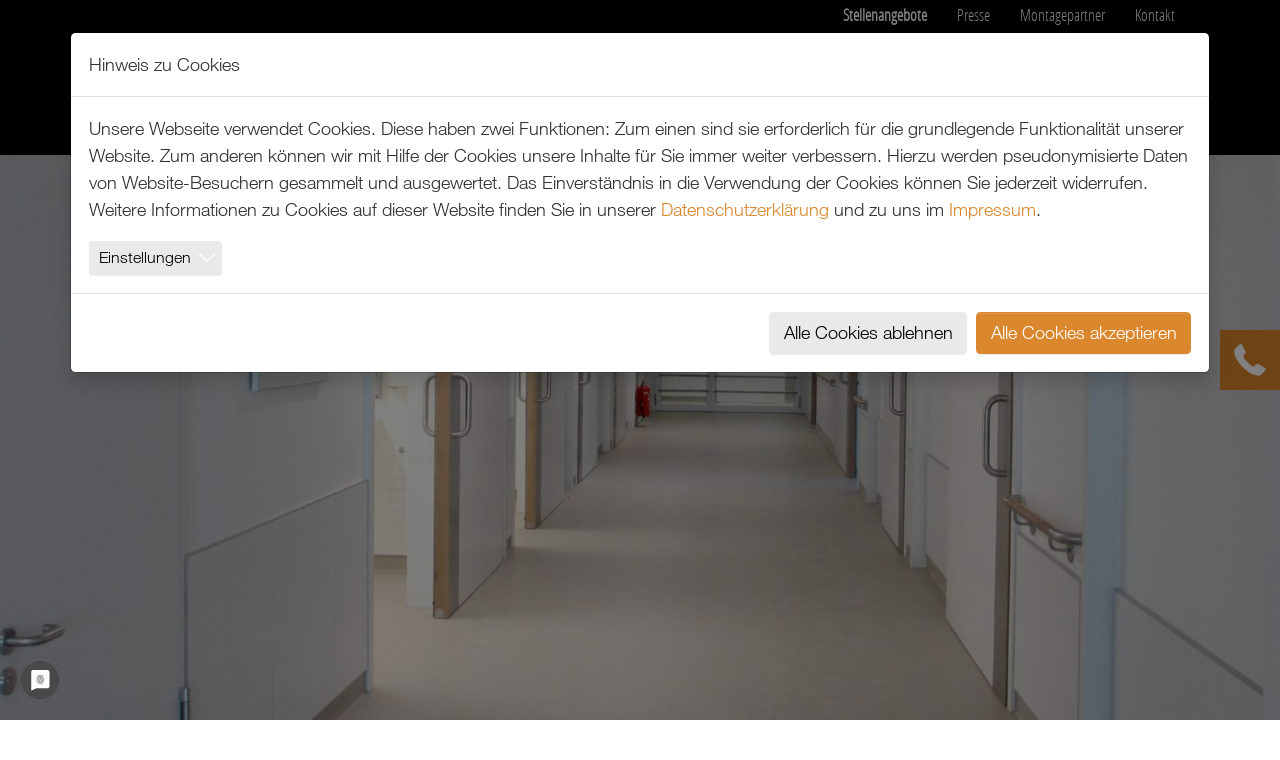

--- FILE ---
content_type: text/html; charset=utf-8
request_url: https://rienth.de/referenzen/krankenhaeuser-gesundheitswesen/klinikum-kempten
body_size: 10741
content:
<!DOCTYPE html>
<html dir="ltr" lang="de-DE">
<head>

<meta charset="utf-8">
<!-- 
	Developed and hosted by MediaCluster GmbH, www.mediacluster.de

	This website is powered by TYPO3 - inspiring people to share!
	TYPO3 is a free open source Content Management Framework initially created by Kasper Skaarhoj and licensed under GNU/GPL.
	TYPO3 is copyright 1998-2026 of Kasper Skaarhoj. Extensions are copyright of their respective owners.
	Information and contribution at https://typo3.org/
-->


<link rel="icon" href="/typo3conf/ext/rienth/Resources/Public/Icons/Favicon/favicon.ico" type="image/vnd.microsoft.icon">
<title>Klinikum Kempten - Rienth</title>
<meta http-equiv="x-ua-compatible" content="IE=edge" />
<meta name="generator" content="TYPO3 CMS" />
<meta name="viewport" content="width=device-width, initial-scale=1, minimum-scale=1" />
<meta name="robots" content="index,follow" />
<meta property="og:type" content="website" />
<meta property="og:site_name" content="rienth" />
<meta name="twitter:card" content="summary" />
<meta name="apple-mobile-web-app-capable" content="no" />
<meta name="google" content="notranslate" />

<link rel="stylesheet" href="/typo3temp/assets/compressed/merged-c67e8a2698c4ccada36cc2f79a9179c7-min.css?1769005429" media="all">
<link rel="stylesheet" href="/typo3temp/assets/compressed/merged-6b9572ceda72e9504204ee5088cc612d-min.css?1769005429" media="all">


<script src="/typo3temp/assets/compressed/merged-e35becba543951f0076dfe9debe1ec32-min.js?1769005429"></script>

<script>
/*<![CDATA[*/
/*TS_inlineJS*/
;
/*]]>*/
</script>

<link rel="prev" href="/referenzen/krankenhaeuser-gesundheitswesen/st-elisabeth-krankenhaus"><link rel="next" href="/referenzen/krankenhaeuser-gesundheitswesen/robert-bosch-krankenhaus">        <link rel="apple-touch-icon" sizes="180x180" href="/typo3conf/ext/rienth/Resources/Public/Icons/Favicon/apple-touch-icon.png">
        <link rel="icon" type="image/png" sizes="32x32" href="/typo3conf/ext/rienth/Resources/Public/Icons/Favicon/favicon-32x32.png">
        <link rel="icon" type="image/png" sizes="16x16" href="/typo3conf/ext/rienth/Resources/Public/Icons/Favicon/favicon-16x16.png">
        <link rel="manifest" href="/typo3conf/ext/rienth/Resources/Public/Icons/Favicon/site.webmanifest">
        <link rel="mask-icon" href="/typo3conf/ext/rienth/Resources/Public/Icons/Favicon/safari-pinned-tab.svg" color="#5bbad5">
        <meta name="msapplication-TileColor" content="#da532c">
        <meta name="msapplication-config" content="/typo3conf/ext/rienth/Resources/Public/Icons/Favicon/browserconfig.xml">
        <meta name="theme-color" content="#ffffff">
<link rel="canonical" href="https://rienth.de/referenzen/krankenhaeuser-gesundheitswesen/klinikum-kempten"/>
</head>
<body id="p29" class="page-29 pagelevel-4 language-0 backendlayout-simple layout-default"data-bs-spy="scroll" data-bs-target="#page-nav" data-bs-offset="210">

<div id="top"></div><div class="body-bg root-1 body-bg-top"><a class="visually-hidden-focusable" href="#page-content"><span>Zum Hauptinhalt springen</span></a><header id="page-header" class="bp-page-header navbar navbar-mainnavigation navbar-default navbar-has-image navbar-top navbar-fixed-top"><div class="container-lg"><button class="navbar-toggler collapsed" type="button" data-toggle="collapse" data-bs-toggle="collapse" data-target="#mainnavigation" data-bs-target="#mainnavigation" aria-controls="mainnavigation" aria-expanded="false" aria-label="Navigation umschalten"><span class="navbar-toggler-icon"></span></button><nav id="mainnavigation" class="collapse navbar-collapse"><ul class="navbar-nav"><li class="nav-item dropdown"><a href="/kompetenzen/decken" id="nav-item-2" class="nav-link dropdown-toggle" title="Kompetenzen" aria-haspopup="true" aria-expanded="false"><span class="nav-link-text">Kompetenzen</span></a><ul class="dropdown-menu" aria-labelledby="nav-item-2"><li><a href="/kompetenzen/decken" class="dropdown-item" title="Decken"><img class="d-none d-lg-block" alt="Decken" src="/fileadmin/user_upload/RIENTH_Ausbau/_processed_/f/f/csm_decken_preview_3e74d315d4.png" width="292" height="207" /><span class="dropdown-text">Decken</span></a></li><li><a href="/kompetenzen/tueren" class="dropdown-item" title="Türen"><img class="d-none d-lg-block" alt="Türen" src="/fileadmin/_processed_/c/5/csm_Tueren-Kachel_0f5266f175.png" width="292" height="207" /><span class="dropdown-text">Türen</span></a></li><li><a href="/kompetenzen/waende" class="dropdown-item" title="Wände"><img class="d-none d-lg-block" alt="Wände" src="/fileadmin/_processed_/b/9/csm_Waende_75ed660312.png" width="292" height="207" /><span class="dropdown-text">Wände</span></a></li></ul></li><li class="nav-item dropdown"><a href="/produkte/riwa-glastrennwaende" id="nav-item-239" class="nav-link dropdown-toggle" title="Produkte" aria-haspopup="true" aria-expanded="false"><span class="nav-link-text">Produkte</span></a><ul class="dropdown-menu" aria-labelledby="nav-item-239"><li><a href="/produkte/riwa-glastrennwaende" class="dropdown-item" title="RIWA Glastrennwände"><img class="d-none d-lg-block" alt="RIWA Glastrennwände" src="/fileadmin/_processed_/c/a/csm_RIWA_8907cda232.png" width="292" height="207" /><span class="dropdown-text">RIWA Glastrennwände</span></a></li><li><a href="/produkte/riwa-gt-42" class="dropdown-item" title="RIWA GT 42"><img class="d-none d-lg-block" alt="RIWA GT 42" src="/fileadmin/user_upload/RIENTH_Ausbau/images/Produkte/GT42_ZA_Teaser.png" width="292" height="207" /><span class="dropdown-text">RIWA GT 42</span></a></li><li><a href="/produkte/riwa-plano" class="dropdown-item" title="RIWA pLano"><img class="d-none d-lg-block" alt="RIWA pLano" src="/fileadmin/user_upload/RIENTH_Ausbau/images/Produkte/RIWA_pLano_Fluransicht.png" width="292" height="207" /><span class="dropdown-text">RIWA pLano</span></a></li></ul></li><li class="nav-item"><a href="/leistungen" id="nav-item-3" class="nav-link" title="Leistungen"><span class="nav-link-text">Leistungen</span></a></li><li class="nav-item active"><a href="/referenzen" id="nav-item-4" class="nav-link" title="Referenzen"><span class="nav-link-text">Referenzen</span></a></li><li class="nav-item"><a href="/ueber-uns" id="nav-item-5" class="nav-link" title="Über uns"><span class="nav-link-text">Über uns</span></a></li></ul><div id="meta_menu" class="meta-menu"><div class="container-lg"><div><a href="/stellenangebote" title="Stellenangebote"><span>Stellenangebote</span></a></div><div><a href="/presse" title="Presse"><span>Presse</span></a></div><div><a href="/montagepartner" title="Montagepartner"><span>Montagepartner</span></a></div><div><a href="/kontakt" title="Kontakt"><span>Kontakt</span></a></div></div></div></nav><a class="navbar-brand navbar-brand-image" title="Rienth Ausbau" href="/"><img class="navbar-brand-logo-normal" src="/typo3conf/ext/rienth/Resources/Public/Images/logo.svg" alt="Rienth Ausbau" height="83" width="auto"></a></div></header><div class="border-element"><a id="c96"></a><div id="carousel-96" class="carousel carousel-fullscreen carousel-fade slide" data-interval="5000" data-wrap="true" data-ride="carousel" data-bs-interval="5000" data-bs-wrap="true" data-bs-ride="carousel"><div class="carousel-inner"><div class="item active carousel-item carousel-item-layout-secondary carousel-item-type-background_image" data-itemno="0" style=""><div class="carousel-backgroundimage-container"><div id="carousel-backgroundimage-96-51" class="carousel-backgroundimage"><style>#carousel-backgroundimage-96-51 { background-image: url('/fileadmin/user_upload/RIENTH_Ausbau/_processed_/8/d/csm_IMG_0531_73c348bfe8.jpg'); } @media (min-width: 576px) { #carousel-backgroundimage-96-51 { background-image: url('/fileadmin/user_upload/RIENTH_Ausbau/_processed_/8/d/csm_IMG_0531_89229045bd.jpg'); } } @media (min-width: 768px) { #carousel-backgroundimage-96-51 { background-image: url('/fileadmin/user_upload/RIENTH_Ausbau/_processed_/8/d/csm_IMG_0531_cce31b33e8.jpg'); } } @media (min-width: 992px) { #carousel-backgroundimage-96-51 { background-image: url('/fileadmin/user_upload/RIENTH_Ausbau/Referenzen/Krankenhaeuser_Gesundheitswesen/Klinikum_Kempten/IMG_0531.jpg'); } } @media (min-width: 1200px) { #carousel-backgroundimage-96-51 { background-image: url('/fileadmin/user_upload/RIENTH_Ausbau/Referenzen/Krankenhaeuser_Gesundheitswesen/Klinikum_Kempten/IMG_0531.jpg'); } } @media (min-width: 1400px) { #carousel-backgroundimage-96-51 { background-image: url('/fileadmin/user_upload/RIENTH_Ausbau/Referenzen/Krankenhaeuser_Gesundheitswesen/Klinikum_Kempten/IMG_0531.jpg'); } } </style></div></div><div class="carousel-content"></div></div></div></div></div><div id="page-content" class="bp-page-content main-section"><!--TYPO3SEARCH_begin--><div class="section section-default"><div id="c95" class="frame frame-size-default frame-default frame-type-text frame-layout-default frame-background-tertiary frame-no-backgroundimage frame-space-before-none frame-space-after-none layout-0"><div class="frame-group-container"><div class="frame-group-inner"><div class="frame-container frame-container-default"><div class="frame-inner"><header class="frame-header"><h2 class="element-header "><span>KLINIKUM KEMPTEN</span></h2><h3 class="element-subheader "><span>KEMPTEN</span></h3></header><p>Einbau von OP-Schiebetüren, Objekttüren, Strahlenschutz- und Brandschutztüren.</p><div class="table-responsive"><table class="table table-without"><tbody><tr><td>Architekt:&nbsp;</td><td>Felix+Jonas Architekten GmbH</td></tr><tr><td>Bauherr:</td><td>Klinikum Kempten-Oberallgäu GmbH</td></tr></tbody></table></div><p>&nbsp;</p></div></div></div></div></div><div id="c949" class="frame frame-size-default frame-default frame-type-menu_subpages frame-layout-default frame-background-none frame-no-backgroundimage frame-space-before-none frame-space-after-none layout-10"><div class="frame-group-container"><div class="frame-group-inner"><div class="frame-container frame-container-default"><div class="frame-inner"><header class="frame-header"><h1 class="element-header text-center"><span>Referenzen</span></h1></header><div class="subpages"><div class="subpage-filter"><div class="filter-container"><div class="filter-option active-filter">
                        Krankenhäuser + Gesundheitswesen
                    </div><div class="options d-none"><div class="filter-option"><a href="/referenzen">
                                Alle Branchen
                            </a></div><div class="filter-option"><a href="/referenzen/banken-versicherungen">
                                        Banken + Versicherungen
                                    </a></div><div class="filter-option"><a href="/referenzen/krankenhaeuser-gesundheitswesen">
                                        Krankenhäuser + Gesundheitswesen
                                    </a></div><div class="filter-option"><a href="/referenzen/buero-verwaltung">
                                        Büro + Verwaltung
                                    </a></div><div class="filter-option"><a href="/referenzen/forschung-oeffentliche-gebaeude">
                                        Forschung + öffentliche Gebäude
                                    </a></div><div class="filter-option"><a href="/referenzen/schulen-kitas">
                                        Schulen + Kitas
                                    </a></div></div></div></div><div class="subpage-menu row"><div class="page-preview"><a href="/referenzen/krankenhaeuser-gesundheitswesen/srh-klinik-sigmaringen" title="SRH Klinik Sigmaringen"><img alt="SRH Klinik Sigmaringen" src="/fileadmin/user_upload/RIENTH_Ausbau/_processed_/9/5/csm_vorschau_c7363b8cab.jpg" width="767" height="543" /><span>SRH Klinik Sigmaringen</span></a></div><div class="page-preview"><a href="/referenzen/krankenhaeuser-gesundheitswesen/medi-bayreuth" title="Medi Bayreuth"><img alt="Medi Bayreuth" src="/fileadmin/user_upload/RIENTH_Ausbau/_processed_/e/c/csm_medi_vorschau_2c2d2a2e08.jpg" width="767" height="543" /><span>Medi Bayreuth</span></a></div><div class="page-preview"><a href="/referenzen/krankenhaeuser-gesundheitswesen/psychiatrie-krankenhaus" title="Psychiatrie Krankenhaus"><img alt="Psychiatrie Krankenhaus" src="/fileadmin/_processed_/2/b/csm_Psychiatrie_Krankenhaus_Vorschau_69a5352aec.jpg" width="767" height="543" /><span>Psychiatrie Krankenhaus</span></a></div><div class="page-preview"><a href="/referenzen/krankenhaeuser-gesundheitswesen/klinikum-stuttgart" title="Klinikum Stuttgart"><img alt="Klinikum Stuttgart" src="/fileadmin/_processed_/8/e/csm_KKH-Bad-Canstatt_klein_aab5c3d9c7.jpg" width="767" height="543" /><span>Klinikum Stuttgart</span></a></div><div class="page-preview"><a href="/referenzen/krankenhaeuser-gesundheitswesen/rems-murr-klinikum" title="Rems-Murr-Klinikum"><img alt="Rems-Murr-Klinikum" src="/fileadmin/_processed_/e/5/csm_Rems-Murr-Klinikum-klein_1fc22929f4.jpg" width="767" height="543" /><span>Rems-Murr-Klinikum</span></a></div><div class="page-preview"><a href="/referenzen/krankenhaeuser-gesundheitswesen/st-elisabeth-krankenhaus" title="St. Elisabeth Krankenhaus"><img alt="St. Elisabeth Krankenhaus" src="/fileadmin/_processed_/7/0/csm_St.-Elisabeth-klein_d8a4da55b8.jpg" width="767" height="543" /><span>St. Elisabeth Krankenhaus</span></a></div><div class="page-preview"><a href="/referenzen/krankenhaeuser-gesundheitswesen/klinikum-kempten" title="Klinikum Kempten"><img alt="Klinikum Kempten" src="/fileadmin/_processed_/c/8/csm_Klinikum-Kempten-klein_6a310f7977.jpg" width="767" height="543" /><span>Klinikum Kempten</span></a></div><div class="page-preview"><a href="/referenzen/krankenhaeuser-gesundheitswesen/st-anna-virngrund-klinik" title="St. Anna-Virngrund-Klinik"><img alt="St. Anna-Virngrund-Klinik" src="/fileadmin/_processed_/7/b/csm_Virgrundklinik-Ellwangen-kl_dd6540aa3e.jpg" width="767" height="543" /><span>St. Anna-Virngrund-Klinik</span></a></div></div><nav role="navigation" aria-label="Page navigation"><ul class="pagination"><li class="page-item active"><a aria-label="Current page, page 1" aria-current="true" class="page-link" href="/referenzen/krankenhaeuser-gesundheitswesen/klinikum-kempten"><span class="page-link-title">1</span></a></li><li class="page-item"><a aria-label="Go to page 2" class="page-link" href="/referenzen/krankenhaeuser-gesundheitswesen/klinikum-kempten?paginate%5Bmenu-949%5D%5Bpage%5D=2&amp;cHash=3f5062efd24a160757c5948cb52173b3"><span class="page-link-title">2</span></a></li><li class="page-item page-item-next"><a aria-label="Go to next page" class="page-link" href="/referenzen/krankenhaeuser-gesundheitswesen/klinikum-kempten?paginate%5Bmenu-949%5D%5Bpage%5D=2&amp;cHash=3f5062efd24a160757c5948cb52173b3"><span class="page-link-title">Next</span></a></li></ul></nav></div></div></div></div></div></div></div><div id="contact_flap"><div class="open-btn"></div><div class="contact_flap-content"><div class="phone">07195/187-0</div><div class="address">Rienth GmbH & Co. KG<br>Wiesenstraße 27-33<br>71364 Winnenden</div><div class="email"><a href="mailto:info@rienth.de">info@rienth.de</a></div><div class="contact-link"><a href="/kontakt#c51">Kontaktformular</a></div></div></div><!--TYPO3SEARCH_end--></div><footer id="page-footer" class="bp-page-footer"><section class="section footer-section footer-section-content"><div class="container"><div class="section-row"><div class="section-column footer-section-content-column footer-section-content-column-left"><div id="c6" class="frame frame-size-default frame-default frame-type-text frame-layout-default frame-background-none frame-no-backgroundimage frame-space-before-none frame-space-after-none layout-0"><div class="frame-group-container"><div class="frame-group-inner"><div class="frame-container frame-container-default"><div class="frame-inner"><p><a href="/">STARTSEITE</a> | <a href="/produkte/riwa-glastrennwaende">LEISTUNGEN</a> | <a href="/leistungen">LÖSUNGEN</a> | <a href="/referenzen">REFERENZEN</a> | <a href="/ueber-uns">ÜBER UNS</a> | <a href="/impressum">IMPRESSUM</a> | <a href="/datenschutz">DATENSCHUTZ</a></p></div></div></div></div></div><div id="c8" class="frame frame-size-default frame-default frame-type-image frame-layout-default frame-background-none frame-no-backgroundimage frame-space-before-none frame-space-after-none layout-0"><div class="frame-group-container"><div class="frame-group-inner"><div class="frame-container frame-container-default"><div class="frame-inner"><div class="gallery-row"><div class="gallery-item gallery-item-size-1"><figure class="image"><a href="/fileadmin/user_upload/RIENTH_Ausbau/Dokumente/Praequalifizierungsbestaetigung.pdf" target="_blank"><picture><source data-variant="default" data-maxwidth="1920" media="(min-width: 1400px)" srcset="/fileadmin/user_upload/RIENTH_Ausbau/images/logo_pq.gif 1x"><source data-variant="xlarge" data-maxwidth="1400" media="(min-width: 1200px)" srcset="/fileadmin/user_upload/RIENTH_Ausbau/images/logo_pq.gif 1x"><source data-variant="large" data-maxwidth="1200" media="(min-width: 992px)" srcset="/fileadmin/user_upload/RIENTH_Ausbau/images/logo_pq.gif 1x"><source data-variant="medium" data-maxwidth="992" media="(min-width: 768px)" srcset="/fileadmin/user_upload/RIENTH_Ausbau/images/logo_pq.gif 1x"><source data-variant="small" data-maxwidth="768" media="(min-width: 576px)" srcset="/fileadmin/user_upload/RIENTH_Ausbau/images/logo_pq.gif 1x"><source data-variant="extrasmall" data-maxwidth="576"  srcset="/fileadmin/user_upload/RIENTH_Ausbau/images/logo_pq.gif 1x"><img loading="lazy" src="/fileadmin/_processed_/b/3/csm_logo_pq_8c15897eaa.gif" width="1920" height="1028" intrinsicsize="1920x1028" title="" alt=""></picture></a></figure></div></div></div></div></div></div></div></div><div class="section-column footer-section-content-column footer-section-content-column-right"><div id="c9" class="frame frame-size-default frame-default frame-type-html frame-layout-default frame-background-none frame-no-backgroundimage frame-space-before-none frame-space-after-none layout-0"><div class="frame-group-container"><div class="frame-group-inner"><div class="frame-container frame-container-default"><div class="frame-inner"><div class="socialmedia"><div class="text">
    Folgen Sie uns:
  </div><a class="social linkedin" href="https://www.linkedin.com/company/rienth-gmbh-&-co.-kg/" title="LinkedIn" target="blank">LinkedIn</a></div></div></div></div></div></div></div></div></div></section></footer><a class="scroll-top" title="Nach oben rollen" href="#top"><span class="scroll-top-icon"></span></a><div id="darken" class="d-none"></div></div>







<div id="cookieman-modal"
         data-cookieman-showonce="1"
         data-cookieman-settings="{&quot;groups&quot;:{&quot;mandatory&quot;:{&quot;preselected&quot;:true,&quot;disabled&quot;:true,&quot;trackingObjects&quot;:[&quot;CookieConsent&quot;,&quot;fe_typo_user&quot;]},&quot;marketing&quot;:{&quot;trackingObjects&quot;:[&quot;Matomo&quot;]}},&quot;trackingObjects&quot;:{&quot;CookieConsent&quot;:{&quot;show&quot;:{&quot;CookieConsent&quot;:{&quot;duration&quot;:&quot;1&quot;,&quot;durationUnit&quot;:&quot;year&quot;,&quot;type&quot;:&quot;cookie_http+html&quot;,&quot;provider&quot;:&quot;Website&quot;}}},&quot;Matomo&quot;:{&quot;inject&quot;:&quot;\u003Cscript type=\&quot;text\/javascript\&quot;\u003E\n  var _paq = window._paq || [];\n  _paq.push([&#039;trackPageView&#039;]);\n  _paq.push([&#039;enableLinkTracking&#039;]);\n  (function() {\n    var u=\&quot;\/\/stats.mediacluster.de\/\&quot;;\n    _paq.push([&#039;setTrackerUrl&#039;, u+&#039;matomo.php&#039;]);\n    _paq.push([&#039;setSiteId&#039;, 96]);\n    var d=document, g=d.createElement(&#039;script&#039;), s=d.getElementsByTagName(&#039;script&#039;)[0];\n    g.type=&#039;text\/javascript&#039;; g.async=true; g.defer=true; g.src=u+&#039;piwik.js&#039;; s.parentNode.insertBefore(g,s);\n  })();\n\u003C\/script\u003E&quot;,&quot;show&quot;:{&quot;_pk_id&quot;:{&quot;duration&quot;:&quot;13&quot;,&quot;durationUnit&quot;:&quot;months&quot;,&quot;type&quot;:&quot;cookie_http+html&quot;,&quot;provider&quot;:&quot;Matomo&quot;,&quot;htmlCookieRemovalPattern&quot;:&quot;^_pk_id\\.\\d+\\.[a-fA-F0-9]+$&quot;},&quot;_pk_ref&quot;:{&quot;duration&quot;:&quot;6&quot;,&quot;durationUnit&quot;:&quot;months&quot;,&quot;type&quot;:&quot;cookie_http+html&quot;,&quot;provider&quot;:&quot;Matomo&quot;,&quot;htmlCookieRemovalPattern&quot;:&quot;^_pk_ref\\.\\d+\\.[a-fA-F0-9]+$&quot;},&quot;_pk_ses&quot;:{&quot;duration&quot;:&quot;30&quot;,&quot;durationUnit&quot;:&quot;minutes&quot;,&quot;type&quot;:&quot;cookie_http+html&quot;,&quot;provider&quot;:&quot;Matomo&quot;,&quot;htmlCookieRemovalPattern&quot;:&quot;^_pk_ses\\.\\d+\\.[a-fA-F0-9]+$&quot;},&quot;_pk_cvar&quot;:{&quot;duration&quot;:&quot;30&quot;,&quot;durationUnit&quot;:&quot;minutes&quot;,&quot;type&quot;:&quot;cookie_http+html&quot;,&quot;provider&quot;:&quot;Matomo&quot;,&quot;htmlCookieRemovalPattern&quot;:&quot;^_pk_cvar\\.\\d+\\.[a-fA-F0-9]+$&quot;},&quot;_pk_hsr&quot;:{&quot;duration&quot;:&quot;30&quot;,&quot;durationUnit&quot;:&quot;minutes&quot;,&quot;type&quot;:&quot;cookie_http+html&quot;,&quot;provider&quot;:&quot;Matomo&quot;,&quot;htmlCookieRemovalPattern&quot;:&quot;^_pk_hsr\\.\\d+\\.[a-fA-F0-9]+$&quot;}}},&quot;fe_typo_user&quot;:{&quot;show&quot;:{&quot;fe_typo_user&quot;:{&quot;duration&quot;:&quot;&quot;,&quot;durationUnit&quot;:&quot;session&quot;,&quot;type&quot;:&quot;cookie_http&quot;,&quot;provider&quot;:&quot;Website&quot;}}}}}"
         class="modal fade" tabindex="-1" role="dialog"
    ><div class="modal-dialog modal-xl"><div class="modal-content"><div class="modal-header"><h5 class="modal-title" id="cookieman-modal-title">
                    Hinweis zu Cookies
                </h5></div><div class="modal-body"><p>
                    Unsere Webseite verwendet Cookies. Diese haben zwei Funktionen: Zum einen sind sie erforderlich für die grundlegende Funktionalität unserer Website. Zum anderen können wir mit Hilfe der Cookies unsere Inhalte für Sie immer weiter verbessern. Hierzu werden pseudonymisierte Daten von Website-Besuchern gesammelt und ausgewertet. Das Einverständnis in die Verwendung der Cookies können Sie jederzeit widerrufen. Weitere Informationen zu Cookies auf dieser Website finden Sie in unserer <a href="/datenschutz"
    >Datenschutzerklärung</a> und zu uns im <a href="/impressum"
    >Impressum</a>.
                </p><button class="btn btn-light btn-sm float-right collapsed pr-5"
                        type="button" data-bs-toggle="collapse"
                        data-bs-target="#cookieman-settings" aria-expanded="false" aria-controls="cookieman-settings">
                    Einstellungen
                </button><div class="clearfix"></div><div class="collapse" id="cookieman-settings"><form data-cookieman-form class="mt-3"
                          data-cookieman-dnt-enabled="Sie haben bereits über die &lt;a target=&quot;_blank&quot; rel=&quot;noopener&quot; href=&quot;https://de.wikipedia.org/wiki/Do_Not_Track_(Software)&quot;&gt;Do-Not-Track-Funktion Ihres Browsers&lt;/a&gt; der Erstellung von Nutzungsprofilen widersprochen. Dies akzeptieren wir. Sie können diese Funktion über die Einstellungen Ihres Browsers anpassen."
                    ><div class="accordion" id="cookieman-acco"><div class="accordion-item"><h2 class="accordion-header" id="cookieman-acco-h-mandatory"><button type="button" class="accordion-button collapsed" role="button" data-bs-toggle="collapse"
                                                data-bs-target="#cookieman-acco-mandatory"
                                                aria-expanded="false" aria-controls="cookieman-acco-mandatory">
                                            Erforderlich
                                        </button></h2><div id="cookieman-acco-mandatory" class="accordion-collapse collapse"
                                         aria-labelledby="cookieman-acco-h-mandatory"
                                         data-bs-parent="#cookieman-acco"><div class="accordion-body"><div class="alert alert-primary"><div class="form-check"><input class="form-check-input" type="checkbox" value="" id="mandatory" name="mandatory"
                                                           checked="checked"
                                                    disabled="disabled"
                                                    ><label class="form-check-label" for="mandatory">
                                                        Zustimmen
                                                    </label></div></div><p>
                                                Diese Cookies werden für eine reibungslose Funktion unserer Website benötigt.
                                            </p><div class="table-responsive"><table class="table table-hover table-sm"><thead><tr><th>Name</th><th>Zweck</th><th>Ablauf</th><th>Typ</th><th>Anbieter</th></tr></thead><tbody><tr><td>
                CookieConsent
            </td><td>
                Speichert Ihre Einwilligung zur Verwendung von Cookies.
            </td><td>
                1
                Jahr
            </td><td>
                HTML
            </td><td>
                
                    Website
                
            </td></tr><tr><td>
                fe_typo_user
            </td><td>
                Ordnet Ihren Browser einer Session auf dem Server zu. Dies beeinflusst nur die Inhalte, die Sie sehen und wird von uns nicht ausgewertet oder weiterverarbeitet.
            </td><td>
                
                Session
            </td><td>
                HTTP
            </td><td>
                
                    Website
                
            </td></tr></tbody></table></div></div></div></div><div class="accordion-item"><h2 class="accordion-header" id="cookieman-acco-h-marketing"><button type="button" class="accordion-button collapsed" role="button" data-bs-toggle="collapse"
                                                data-bs-target="#cookieman-acco-marketing"
                                                aria-expanded="false" aria-controls="cookieman-acco-marketing">
                                            Marketing
                                        </button></h2><div id="cookieman-acco-marketing" class="accordion-collapse collapse"
                                         aria-labelledby="cookieman-acco-h-marketing"
                                         data-bs-parent="#cookieman-acco"><div class="accordion-body"><div class="alert alert-primary"><div class="form-check"><input class="form-check-input" type="checkbox" value="" id="marketing" name="marketing"
                                                           
                                                    
                                                    ><label class="form-check-label" for="marketing">
                                                        Zustimmen
                                                    </label></div></div><p>
                                                Mit Hilfe dieser Cookies sind wir bemüht unser Angebot für Sie noch attraktiver zu gestalten. Mittels pseudonymisierter Daten von Websitenutzern kann der Nutzerfluss analysiert und beurteilt werden. Dies gibt uns die Möglichkeit Werbe- und Websiteinhalte zu optimieren.
                                            </p><div class="table-responsive"><table class="table table-hover table-sm"><thead><tr><th>Name</th><th>Zweck</th><th>Ablauf</th><th>Typ</th><th>Anbieter</th></tr></thead><tbody><tr><td>
                _pk_id
            </td><td>
                Wird verwendet, um ein paar Details über den Benutzer wie die eindeutige Besucher-ID zu speichern.
            </td><td>
                13
                Monate
            </td><td>
                HTML
            </td><td>
                
                    Matomo
                
            </td></tr><tr><td>
                _pk_ref
            </td><td>
                Wird benutzt, um die Informationen der Herkunftswebsite des Benutzers zu speichern.
            </td><td>
                6
                Monate
            </td><td>
                HTML
            </td><td>
                
                    Matomo
                
            </td></tr><tr><td>
                _pk_ses
            </td><td>
                Kurzzeitiges Cookie, um vorübergehende Daten des Besuchs zu speichern.
            </td><td>
                30
                Minuten
            </td><td>
                HTML
            </td><td>
                
                    Matomo
                
            </td></tr><tr><td>
                _pk_cvar
            </td><td>
                Kurzzeitiges Cookie, um vorübergehende Daten des Besuchs zu speichern.
            </td><td>
                30
                Minuten
            </td><td>
                HTML
            </td><td>
                
                    Matomo
                
            </td></tr><tr><td>
                _pk_hsr
            </td><td>
                Kurzzeitiges Cookie, um vorübergehende Daten des Besuchs zu speichern.
            </td><td>
                30
                Minuten
            </td><td>
                HTML
            </td><td>
                
                    Matomo
                
            </td></tr></tbody></table></div></div></div></div></div></form></div></div><div class="modal-footer"><button
                        data-cookieman-accept-none data-cookieman-save
                        class="btn btn-light"
                >
                    Alle Cookies ablehnen
                </button><button hidden
                        data-cookieman-save
                        class="btn btn-light"
                >
                    Speichern
                </button><button
                        data-cookieman-accept-all data-cookieman-save
                        class="btn btn-primary"
                >
                    Alle Cookies akzeptieren
                </button></div></div></div></div>

<div id="cookieman-settings-btn" onclick="cookieman.show()">
    <svg xmlns:xlink="http://www.w3.org/1999/xlink" version="1.1" viewBox="0 0 64 64" xmlns="http://www.w3.org/2000/svg">
        <defs>
            <circle cx="30" cy="30" id="bto-path-1" r="30"></circle>
            <filter filterUnits="objectBoundingBox" height="110.0%" id="filter-2" width="110.0%" x="-5.0%" y="-5.0%">
                <feOffset dx="0" dy="0" in="SourceAlpha" result="shadowOffsetOuter1"></feOffset>
                <feGaussianBlur in="shadowOffsetOuter1" result="shadowBlurOuter1" stdDeviation="1"></feGaussianBlur>
                <feColorMatrix in="shadowBlurOuter1" type="matrix" values="0 0 0 0 0 0 0 0 0 0 0 0 0 0 0 0 0 0 0.5 0"></feColorMatrix>
            </filter>
        </defs>
        <g fill="none" fill-rule="evenodd" id="opt-in_screens" stroke="none" stroke-width="1">
            <g id="1" transform="translate(-82.000000, -688.000000)">
                <g id="button" transform="translate(84.000000, 690.000000)">
                    <g id="background">
                        <use xlink:href="#bto-path-1" fill="black" fill-opacity="1" filter="url(#filter-2)"></use>
                        <use xlink:href="#bto-path-1" fill-rule="evenodd" fill="#494949"></use>
                    </g>
                    <path d="M24.1103345,43.2666789 L42,43.2666789 C43.6568542,43.2666789 45,41.9235331 45,40.2666789 L45,40.2666789 L45,17 C45,15.3431458 43.6568542,14 42,14 L19,14 L19,14 C17.3431458,14 16,15.3431458 16,17 L16,17 L16,39.2436893 L16,47 L24.1103345,43.2666789 Z" fill="#FFFFFF" id="speechbubble"></path>
                    <path d="M34.7005816,23.8525 C34.642792,23.8525 34.5850024,23.8375 34.5344365,23.8075 C33.1474861,23.065 31.9483519,22.75 30.5108356,22.75 C29.0805429,22.75 27.7224873,23.1025 26.4872346,23.8075 C26.3138658,23.905 26.0971548,23.8375 25.996023,23.6575 C25.9021149,23.4775 25.9671282,23.245 26.140497,23.1475 C27.4841052,22.39 28.95774,22 30.5108356,22 C32.0494837,22 33.3930919,22.3525 34.8667267,23.14 C35.0473192,23.2375 35.1123325,23.4625 35.0184244,23.6425 C34.9534111,23.7775 34.8306082,23.8525 34.7005816,23.8525 L34.7005816,23.8525 Z M24.3634668,27.79 C24.2912298,27.79 24.2189928,27.7675 24.1539795,27.7225 C23.9878344,27.6025 23.9517159,27.37 24.0672951,27.1975 C24.7824414,26.1475 25.6926276,25.3225 26.7761826,24.745 C29.0444244,23.53 31.9483519,23.5225 34.2238174,24.7375 C35.3073724,25.315 36.2175586,26.1325 36.9327049,27.175 C37.0482841,27.34 37.0121656,27.58 36.8460205,27.7 C36.6798754,27.82 36.4559407,27.7825 36.3403615,27.61 C35.6902285,26.665 34.8667267,25.9225 33.8915272,25.405 C31.8183253,24.3025 29.1672273,24.3025 27.1012491,25.4125 C26.1188259,25.9375 25.2953241,26.6875 24.6451911,27.6325 C24.5874015,27.7375 24.479046,27.79 24.3634668,27.79 L24.3634668,27.79 Z M28.8782793,36.8425 C28.7843712,36.8425 28.6904631,36.805 28.6254498,36.73 C27.9969879,36.0775 27.657474,35.6575 27.1734861,34.75 C26.6750508,33.8275 26.4149976,32.7025 26.4149976,31.495 C26.4149976,29.2675 28.2498174,27.4525 30.5036119,27.4525 C32.7574063,27.4525 34.5922261,29.2675 34.5922261,31.495 C34.5922261,31.705 34.4333047,31.87 34.2310411,31.87 C34.0287775,31.87 33.8698561,31.705 33.8698561,31.495 C33.8698561,29.68 32.3601028,28.2025 30.5036119,28.2025 C28.6471209,28.2025 27.1373676,29.68 27.1373676,31.495 C27.1373676,32.575 27.368526,33.5725 27.8091717,34.3825 C28.2714885,35.245 28.5893313,35.6125 29.1455562,36.1975 C29.2828065,36.3475 29.2828065,36.58 29.1455562,36.73 C29.0660955,36.805 28.9721874,36.8425 28.8782793,36.8425 Z M34.0576723,35.455 C33.198052,35.455 32.4395635,35.23 31.8183253,34.7875 C30.741994,34.03 30.0990846,32.8 30.0990846,31.495 C30.0990846,31.285 30.258006,31.12 30.4602696,31.12 C30.6625333,31.12 30.8214547,31.285 30.8214547,31.495 C30.8214547,32.5525 31.3415611,33.55 32.2228525,34.165 C32.7357352,34.525 33.3353023,34.6975 34.0576723,34.6975 C34.2310411,34.6975 34.5199891,34.675 34.8089371,34.6225 C35.003977,34.585 35.1917932,34.72 35.2279117,34.93 C35.2640302,35.1325 35.1340036,35.3275 34.93174,35.365 C34.5199891,35.4475 34.1588041,35.455 34.0576723,35.455 L34.0576723,35.455 Z M32.6057086,37 C32.5768138,37 32.5406953,36.9925 32.5118005,36.985 C31.3632322,36.655 30.6119674,36.2125 29.824584,35.41 C28.813266,34.3675 28.2570411,32.98 28.2570411,31.495 C28.2570411,30.28 29.2539117,29.29 30.4819407,29.29 C31.7099698,29.29 32.7068404,30.28 32.7068404,31.495 C32.7068404,32.2975 33.3786445,32.95 34.20937,32.95 C35.0400955,32.95 35.7118996,32.2975 35.7118996,31.495 C35.7118996,28.6675 33.3641971,26.3725 30.474717,26.3725 C28.4231862,26.3725 26.5450242,27.5575 25.6998513,29.395 C25.418127,30.0025 25.273653,30.715 25.273653,31.495 C25.273653,32.08 25.3242189,33.0025 25.7576409,34.2025 C25.8298779,34.3975 25.7359698,34.615 25.5481536,34.6825 C25.3603374,34.7575 25.1508501,34.6525 25.0858368,34.465 C24.7318755,33.4825 24.5585067,32.5075 24.5585067,31.495 C24.5585067,30.595 24.7246518,29.7775 25.0497183,29.065 C26.0104704,26.9725 28.1414619,25.615 30.474717,25.615 C33.7615006,25.615 36.4342696,28.2475 36.4342696,31.4875 C36.4342696,32.7025 35.437399,33.6925 34.20937,33.6925 C32.981341,33.6925 31.9844704,32.7025 31.9844704,31.4875 C31.9844704,30.685 31.3126663,30.0325 30.4819407,30.0325 C29.6512152,30.0325 28.9794111,30.685 28.9794111,31.4875 C28.9794111,32.77 29.4561753,33.97 30.330243,34.87 C31.0164946,35.575 31.6738513,35.965 32.692393,36.2575 C32.8874329,36.31 32.9957884,36.52 32.9452225,36.715 C32.909104,36.8875 32.7574063,37 32.6057086,37 L32.6057086,37 Z" fill-rule="nonzero" id="fingerprint" fill="#494949">

                    </path>
                </g>
            </g>
        </g>
    </svg>
</div>
<script src="/typo3temp/assets/compressed/merged-8f718f948b6421532709f35189418ca5-min.js?1769005429"></script>
<script src="/typo3temp/assets/compressed/merged-2dc9ccd41c393c4693d0c6c6ffbb45c9-min.js?1769005429"></script>
<script src="/typo3temp/assets/compressed/Form.min-min.js?1769005429" defer="defer"></script>


</body>
</html>